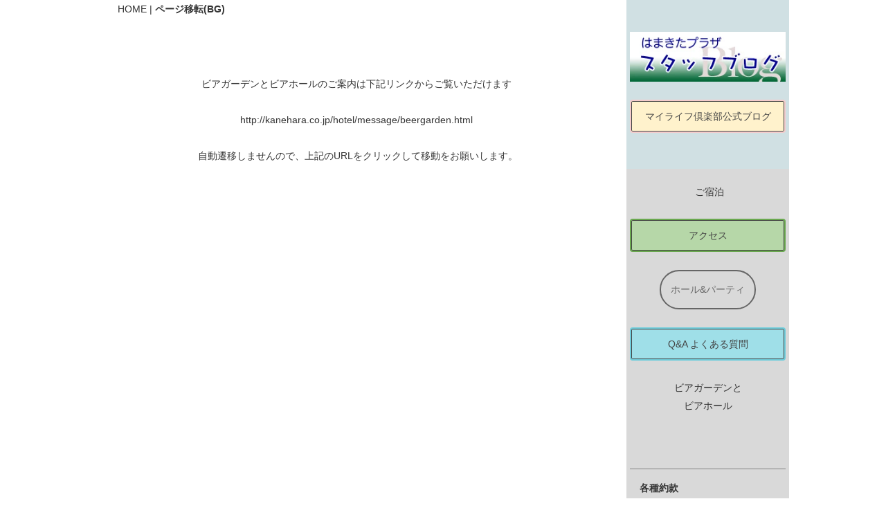

--- FILE ---
content_type: text/html
request_url: https://kanehara.co.jp/hotel/beer-natsu.html
body_size: 11094
content:
<!DOCTYPE html>
<html lang="ja-JP">
 <head> 
  <meta charset="UTF-8"> 
  <meta http-equiv="content-type" content="text/html; charset=UTF-8"> 
  <meta name="robots" content="index"> 
  <meta name="viewport" content="width=device-width, initial-scale=1"> 
  <meta name="description" content="はまきたプラザホテルは、浜松市浜名区(浜北地区・旧浜北区の中心部)に位置するビジネスホテルです。大型車も停められる無料駐車場があります。遠州鉄道　美薗中央公園駅徒歩2分です。wifi、温水洗浄便座ついています。新東名高速の浜松浜北インターから5km"> 
  <meta property="og:title" content="2017ビアガーデンとビアホールご案内　はまきたプラザホテル(浜松市浜北区)は遠鉄《えんてつ》美薗中央公園駅前です。"> 
  <meta property="og:type" content="website"> 
  <meta property="og:image" content="http://kanehara.co.jp//bdflashinfo/thumbnail.png"> 
  <meta property="og:url" content="http://kanehara.co.jp/beer-natsu.html"> 
  <meta property="og:site_name" content="はまきたプラザホテル　浜松市浜北地区のビジネスホテルと各種ご宴会"> 
  <meta property="og:description" content="はまきたプラザホテルは、浜松市浜名区(浜北地区・旧浜北区の中心部)に位置するビジネスホテルです。大型車も停められる無料駐車場があります。遠州鉄道　美薗中央公園駅徒歩2分です。wifi、温水洗浄便座ついています。新東名高速の浜松浜北インターから5km"> 
  <link rel="canonical" href="http://kanehara.co.jp/beer-natsu.html"> 
  <link rel="apple-touch-icon-precomposed" href="_src/5259/letter-blk-16.png"> 
  <title>2017ビアガーデンとビアホールご案内　はまきたプラザホテル(浜松市浜北区)は遠鉄《えんてつ》美薗中央公園駅前です。</title> 
  <link rel="shortcut icon" href="_src/3593/favicon.ico"> 
  <link rel="stylesheet" type="text/css" href="_module/styles/bind.css?v=17.0.6" id="bind-css"> 
  <link rel="stylesheet" type="text/css" href="_dress/white/base.css?1767054620108"> 
  <link rel="stylesheet" type="text/css" href="beer-natsu.css?1767054620112c0100" id="page-css">    
  <link rel="stylesheet" type="text/css" href="_csslinkbtn/btn-import.css?1766565208172" id="linkbtn-css"> 
  <!-- Global site tag (gtag.js) - Google Analytics --> 
  <script async src="https://www.googletagmanager.com/gtag/js?id=UA-211876742-1"></script> 
  <script>
  window.dataLayer = window.dataLayer || [];
  function gtag(){dataLayer.push(arguments);}
  gtag('js', new Date());

  gtag('config', 'UA-211876742-1');
</script> 
 </head> 
 <body id="l-2" class="l-2 -dress_white bd-webp" data-type="responsive" data-ga-traking="true" data-page-animation="none"> 
  <div id="page" class="bg-window "> 
   <div class="bg-document"> 
    <noscript> 
     <div id="js-off"> 
      <img src="_module/images/noscript.gif" alt="Enable JavaScript in your browser. このウェブサイトはJavaScriptをオンにしてご覧下さい。"> 
     </div> 
    </noscript> 
    <div id="a-header" data-float="false" class="a-header   cssskin-_area_header"> 
     <header> 
      <div class="site_frame"> 
       <section> 
        <div id="bk4971" class="b-plain cssskin-_block_header" data-bk-id="bk4971"> 
         <div class=" column -column1"> 
         </div> 
        </div> 
       </section> 
      </div> 
     </header> 
    </div> 
    <div id="a-billboard" class="a-billboard    cssskin-_area_billboard"> 
     <div class="site_frame"> 
      <section> 
       <div id="bk4162" class="b-plain cssskin-_block_billboard" data-bk-id="bk4162"> 
        <div class=" column -column1"> 
        </div> 
       </div> 
      </section> 
     </div> 
    </div> 
    <main> 
     <div id="a-site_contents" class="a-site_contents  noskin"> 
      <article> 
       <div class="site_frame"> 
        <div class="g-column"> 
         <div id="a-main" class="a-main column -col9 "> 
          <section> 
           <div id="bk4163" class="b-plain c-space_normal c-sp-space_normal c-sp-padding_normal is-sp-hide cssskin-_block_main" data-bk-id="bk4163" data-shared="true" data-sharedname="_パンくず"> 
            <div class=" column -column1" id="01"> 
             <p class=" c-body"></p> 
             <div class="c-breadcrumb"> 
              <a href="Hotel.html" data-pid="432">HOME</a> | 
              <em>ページ移転(BG)</em> 
             </div> 
             <p></p> 
            </div> 
           </div> 
           <div id="bk4164" class="b-plain c-space_normal c-sp-space_normal c-padding_normal c-sp-padding_normal cssskin-_block_main" data-bk-id="bk4164"> 
            <div class=" column -column1"> 
             <p class=" c-body">&nbsp;<br>&nbsp;</p> 
             <div class=" c-body c-center">
               ビアガーデンとビアホールのご案内は下記リンクからご覧いただけます 
             </div> 
             <div class=" c-body c-center">
               &nbsp; 
             </div> 
             <div class=" c-body c-center">
               http://kanehara.co.jp/hotel/message/beergarden.html 
             </div> 
             <div class=" c-body c-center">
               &nbsp; 
             </div> 
             <div class=" c-body c-center">
               &nbsp;自動遷移しませんので、上記のURLをクリックして移動をお願いします。 
             </div> 
             <p class=" c-body">&nbsp;</p> 
            </div> 
           </div> 
          </section> 
         </div> 
         <div id="a-side-a" data-float="false" class="a-side-a column -col3 " data-fixed-size="null"> 
          <section> 
           <div id="bk4167" class="b-plain c-space_normal c-sp-space_normal c-sp-padding_normal cssskin-_block_side_a" data-bk-id="bk4167" data-shared="true" data-sharedname="_サイトバナーs2"> 
            <div class=" column -column1"> 
             <div class="c-none c-center">
               &nbsp; 
             </div> 
             <div class="c-none c-center"> 
              <div class="c-img   "> 
               <a href="https://hamakitaplaza.hamazo.tv/" target="_blank" rel="noopener noreferrer"> 
                <picture> 
                 <source type="image/webp" srcset="_src/5388/blog-banner.webp?v=1766565208172"> 
                 <img src="_src/5388/blog-banner.jpg?v=1766565208172" width="250" height="80" alt="" id="imgsrc5388_1" loading="lazy"> 
                </picture></a> 
              </div> 
             </div> 
             <div class="c-none c-center">
               &nbsp; 
             </div> 
             <div class="c-none c-center"> 
              <a href="https://mylifeclub.hamazo.tv/" target="_blank" rel="noopener noreferrer" class="yellow-light">マイライフ倶楽部公式ブログ</a> 
             </div> 
             <div class="c-none c-center">
               &nbsp; 
             </div> 
             <div class="c-none c-center">
               &nbsp; 
             </div> 
            </div> 
           </div> 
           <div id="bk4169" class="b-plain c-space_normal c-sp-space_normal c-sp-padding_normal cssskin-_block_side_a" data-bk-id="bk4169" data-shared="true" data-sharedname="_サブメニューs"> 
            <div class=" column -column1"> 
             <div class=" c-body c-center"> 
              <span></span> 
              <span>&nbsp;</span>ご宿泊 
             </div> 
             <div class=" c-body c-center">
               &nbsp; 
             </div> 
             <div class=" c-body c-center"> 
              <span><a href="access/access.html" data-pid="228" class="green-light">アクセス</a></span> 
             </div> 
             <div class=" c-body c-center">
               &nbsp; 
             </div> 
             <div class=" c-body c-center"> 
              <span><a href="food/banquet.html" data-pid="218" class="red-light">ホール&amp;パーティ</a></span> 
             </div> 
             <div class=" c-body c-center">
               &nbsp; 
             </div> 
             <div class=" c-body c-center"> 
              <a href="access/qanda.html" data-pid="236" class="blue-light">Q&amp;A よくある質問</a> 
             </div> 
             <div class=" c-body c-center">
               &nbsp; 
             </div> 
             <div class=" c-body c-center">
               ビアガーデンと 
              <br>ビアホール 
             </div> 
             <div class=" c-body c-center">
               &nbsp; 
             </div> 
             <div class="c-none c-center">
               &nbsp; 
             </div> 
             <div class="c-none c-center">
               &nbsp; 
             </div> 
             <table class="c-list_news"> 
              <tbody> 
               <tr> 
                <th><a href="access/yakkan.html" data-pid="230">各種約款</a></th> 
               </tr> 
               <tr> 
                <th><a href="https://kanehara.co.jp">株式会社かねはら</a></th> 
               </tr> 
               <tr> 
                <th>ホテルトップへ</th> 
               </tr> 
               <tr> 
                <th><a href="access/letter.html" data-pid="235">メールフォーム(ホテル)</a></th> 
               </tr> 
              </tbody> 
             </table> 
            </div> 
           </div> 
          </section> 
         </div> 
        </div> 
       </div> 
      </article> 
     </div> 
    </main> 
    <div id="a-footer" data-float="false" class="a-footer   cssskin-_area_footer"> 
     <footer> 
      <div class="site_frame"> 
       <div id="bk4171" class="b-plain c-space_normal c-sp-space_normal c-padding_normal c-sp-padding_normal cssskin-_block_footer" data-bk-id="bk4171" data-shared="true" data-sharedname="_フッタ"> 
        <div class=" column -column1"> 
         <!--   --> 
         <div class=" c-body c-center"> 
          <span class=" d-ming"><span class=" d-italic">Copyright (C) 2000-2026　KANEHARA CO.LTD all rights Reserved</span></span> 
         </div> 
         <div class=" c-body c-center">
           &nbsp; 
         </div> 
         <div class=" c-body c-center">
           &nbsp; 
         </div> 
        </div> 
       </div> 
      </div> 
     </footer> 
    </div> 
    <div id="w-top-left" class="w-base w-top w-left"> 
    </div> 
    <div id="w-top-right" class="w-base w-top w-right"> 
    </div> 
    <div id="w-middle-left" class="w-base w-middle w-left"> 
    </div> 
    <div id="w-middle-right" class="w-base w-middle w-right"> 
    </div> 
    <div id="w-bottom-left" class="w-base w-bottom w-left"> 
    </div> 
    <div id="w-bottom-right" class="w-base w-bottom w-right"> 
    </div> 
   </div> 
  </div> 
  <script src="_module/lib/lib.js?v=17.0.6" defer></script> 
  <script src="_module/scripts/bind.js?v=17.0.6" id="script-js" defer></script> 
  <!--[if lt IE 9]><script src="_module/lib/html5shiv.min.js?v=17.0.6"></script><![endif]-->  
 </body>
</html>

--- FILE ---
content_type: text/css
request_url: https://kanehara.co.jp/hotel/beer-natsu.css?1767054620112c0100
body_size: 4380
content:
#a-header,#a-ghost_header,#a-billboard,#a-site_contents,#a-footer{max-width:1000px}.bd-no-webp #a-main{padding:0}.bd-webp #a-main{padding:0}.bd-no-webp #a-side-a{padding:0 0 0 15px}.bd-webp #a-side-a{padding:0 0 0 15px}@media only screen and (max-width:641px){.bd-no-webp #page{background-image:none}.bd-webp #page{background-image:none}.bd-no-webp #a-header{padding:0}.bd-webp #a-header{padding:0}.bd-no-webp #a-ghost_header{padding:0}.bd-webp #a-ghost_header{padding:0}.bd-no-webp #a-billboard{padding:0}.bd-webp #a-billboard{padding:0}.bd-no-webp #a-main{padding:0}.bd-webp #a-main{padding:0}.bd-no-webp #a-side-a{padding:0}.bd-webp #a-side-a{padding:0}.bd-no-webp #a-side-b{padding:0}.bd-webp #a-side-b{padding:0}.bd-no-webp #a-footer{padding:0}.bd-webp #a-footer{padding:0}}#bk4163>div{padding-left:30px;padding-top:0;padding-right:0;padding-bottom:0}.bd-no-webp #bk4167{background-color:#d0e0e3}.bd-webp #bk4167{background-color:#d0e0e3}#bk4167>div{padding-left:5px;padding-top:20px;padding-right:5px;padding-bottom:0}.bd-no-webp #bk4171{background-color:transparent}.bd-webp #bk4171{background-color:transparent}.bd-no-webp #bk4169{background-color:#d9d9d9}.bd-webp #bk4169{background-color:#d9d9d9}#bk4169>div{padding-left:5px;padding-top:20px;padding-right:5px;padding-bottom:0}@media only screen and (max-width:641px){#bk4971.b-plain>.column,#bk4971.b-plain>.g-column,#bk4971.b-both_diff>.column,#bk4971.b-both_diff>.g-column,#bk4971.b-headlines>.column,#bk4971.b-headlines>.g-column,#bk4971.b-album>.column,#bk4971.b-album>.g-column,#bk4971.b-tab>.column,#bk4971.b-tab>.g-column,#bk4971.b-accordion>.column,#bk4971.b-accordion>.g-column{margin:0 auto;max-width:100%}#bk4162.b-plain>.column,#bk4162.b-plain>.g-column,#bk4162.b-both_diff>.column,#bk4162.b-both_diff>.g-column,#bk4162.b-headlines>.column,#bk4162.b-headlines>.g-column,#bk4162.b-album>.column,#bk4162.b-album>.g-column,#bk4162.b-tab>.column,#bk4162.b-tab>.g-column,#bk4162.b-accordion>.column,#bk4162.b-accordion>.g-column{margin:0 auto;max-width:100%}#bk4163.b-plain>.column,#bk4163.b-plain>.g-column,#bk4163.b-both_diff>.column,#bk4163.b-both_diff>.g-column,#bk4163.b-headlines>.column,#bk4163.b-headlines>.g-column,#bk4163.b-album>.column,#bk4163.b-album>.g-column,#bk4163.b-tab>.column,#bk4163.b-tab>.g-column,#bk4163.b-accordion>.column,#bk4163.b-accordion>.g-column{margin:0 auto;max-width:100%}#bk4163>div{padding-left:15px;padding-top:15px;padding-right:15px;padding-bottom:15px}#bk4167.b-plain>.column,#bk4167.b-plain>.g-column,#bk4167.b-both_diff>.column,#bk4167.b-both_diff>.g-column,#bk4167.b-headlines>.column,#bk4167.b-headlines>.g-column,#bk4167.b-album>.column,#bk4167.b-album>.g-column,#bk4167.b-tab>.column,#bk4167.b-tab>.g-column,#bk4167.b-accordion>.column,#bk4167.b-accordion>.g-column{margin:0 auto;max-width:100%}#bk4167>div{padding-left:15px;padding-top:15px;padding-right:15px;padding-bottom:15px}#bk4170.b-plain>.column,#bk4170.b-plain>.g-column,#bk4170.b-both_diff>.column,#bk4170.b-both_diff>.g-column,#bk4170.b-headlines>.column,#bk4170.b-headlines>.g-column,#bk4170.b-album>.column,#bk4170.b-album>.g-column,#bk4170.b-tab>.column,#bk4170.b-tab>.g-column,#bk4170.b-accordion>.column,#bk4170.b-accordion>.g-column{margin:0 auto;max-width:100%}#bk4171.b-plain>.column,#bk4171.b-plain>.g-column,#bk4171.b-both_diff>.column,#bk4171.b-both_diff>.g-column,#bk4171.b-headlines>.column,#bk4171.b-headlines>.g-column,#bk4171.b-album>.column,#bk4171.b-album>.g-column,#bk4171.b-tab>.column,#bk4171.b-tab>.g-column,#bk4171.b-accordion>.column,#bk4171.b-accordion>.g-column{margin:0 auto;max-width:100%}#bk4164.b-plain>.column,#bk4164.b-plain>.g-column,#bk4164.b-both_diff>.column,#bk4164.b-both_diff>.g-column,#bk4164.b-headlines>.column,#bk4164.b-headlines>.g-column,#bk4164.b-album>.column,#bk4164.b-album>.g-column,#bk4164.b-tab>.column,#bk4164.b-tab>.g-column,#bk4164.b-accordion>.column,#bk4164.b-accordion>.g-column{margin:0 auto;max-width:100%}#bk4169.b-plain>.column,#bk4169.b-plain>.g-column,#bk4169.b-both_diff>.column,#bk4169.b-both_diff>.g-column,#bk4169.b-headlines>.column,#bk4169.b-headlines>.g-column,#bk4169.b-album>.column,#bk4169.b-album>.g-column,#bk4169.b-tab>.column,#bk4169.b-tab>.g-column,#bk4169.b-accordion>.column,#bk4169.b-accordion>.g-column{margin:0 auto;max-width:100%}#bk4169>div{padding-left:15px;padding-top:15px;padding-right:15px;padding-bottom:15px}}


--- FILE ---
content_type: text/css
request_url: https://kanehara.co.jp/hotel/_csslinkbtn/btn-import.css?1766565208172
body_size: 1827
content:
@import url("btn-default.css?v=1768292796721");
@import url("btn-primary.css?v=1768292796721");
@import url("btn-attention.css?v=1768292796721");
@import url("red1.css?v=1768292796721");
@import url("blue.css?v=1768292796721");
@import url("green.css?v=1768292796721");
@import url("mizuiro.css?v=1768292796721");
@import url("yellow.css?v=1768292796721");
@import url("brown.css?v=1768292796721");
@import url("skyblue.css?v=1768292796721");
@import url("usu-green.css?v=1768292796721");
@import url("red-waku.css?v=1768292796721");
@import url("orange1.css?v=1768292796721");
@import url("blue-light.css?v=1768292796721");
@import url("green-light.css?v=1768292796721");
@import url("yellow-light.css?v=1768292796721");
@import url("red-light.css?v=1768292796721");
@import url("gray-light.css?v=1768292796721");
@import url("white-nallow.css?v=1768292796721");
@import url("gray-mini.css?v=1768292796721");
@import url("kon-light.css?v=1768292796721");
@import url("blue-ligh2-koi.css?v=1768292796721");
@import url("clear-yellow.css?v=1768292796721");
@import url("white-light.css?v=1768292796721");
@import url("orgnge-light.css?v=1768292796721");
@import url("hosoi-kon.css?v=1768292796721");
@import url("hosoi-red.css?v=1768292796721");
@import url("circle-blue.css?v=1768292796721");
@import url("gr-gr.css?v=1768292796721");
@import url("gr-gr-red.css?v=1768292796721");
@import url("yellow-light-320.css?v=1768292796721");
@import url("green123.css?v=1768292796721");
@import url("block-blue.css?v=1768292796721");
@import url("block-blue2.css?v=1768292796721");
@import url("block-green2.css?v=1768292796721");
@import url("block-yellow2.css?v=1768292796721");
@import url("block-gr2.css?v=1768292796721");
@import url("white-nallow-long.css?v=1768292796721");
@import url("white-nallow-wide.css?v=1768292796721");


--- FILE ---
content_type: text/css
request_url: https://kanehara.co.jp/hotel/_csslinkbtn/btn-default.css?v=1768292796721
body_size: 936
content:
a.btn-default{display:inline-block !important;background:#d9d9d9 !important;color:#434343 !important;border:2px solid #ccc !important;border-radius:4px !important;box-shadow:0 0 0 1px #434343 inset !important;width:300px !important;max-width:100% !important;font-size:80% !important;line-height:1.1 !important;text-align:center !important;text-decoration:none !important;cursor:pointer !important;padding:1em !important;transition:all .6s !important}a.btn-default:visited{background:#d9d9d9 !important;color:#434343 !important;border:2px solid #ccc !important;text-decoration:none !important}a.btn-default:active{background:#d9d9d9 !important;color:#434343 !important;border:2px solid #ccc !important;text-decoration:none !important}a.btn-default:hover{background:#d9d9d9 !important;box-shadow:0 0 0 300px #fff inset !important;border-color:#ccc !important;color:#434343 !important;text-decoration:none !important;opacity:1 !important}


--- FILE ---
content_type: text/css
request_url: https://kanehara.co.jp/hotel/_csslinkbtn/btn-attention.css?v=1768292796721
body_size: 767
content:
a.btn-attention{display:inline-block;background:linear-gradient(to bottom,#e8bf41 0%,#c59b18 100%);color:#fff;border:1px solid #bd9314;border-radius:4px;width:240px;max-width:100%;font-size:100%;line-height:1.9;text-align:center;text-decoration:none;cursor:pointer;padding:1em;transition:all .4s}a.btn-attention:visited{background:linear-gradient(to bottom,#e8bf41 0%,#c59b18 100%);color:#fff;border:1px solid #bd9314;text-decoration:none}a.btn-attention:active{background:linear-gradient(to bottom,#937310 0%,#d9a917 100%);color:#fff;border:1px solid #e5b626;text-decoration:none}a.btn-attention:hover{background:linear-gradient(to bottom,#937310 0%,#d9a917 100%);color:#fff;border:1px solid #e5b626;box-shadow:0 0 2px rgba(0,0,0,.7);text-decoration:none;opacity:1}


--- FILE ---
content_type: text/css
request_url: https://kanehara.co.jp/hotel/_csslinkbtn/red1.css?v=1768292796721
body_size: 912
content:
a.red1{display:inline-block !important;background:#980000 !important;color:#fff !important;border:2px solid #980000 !important;border-radius:4px !important;box-shadow:0 0 0 1px #fff inset !important;width:240px !important;max-width:100% !important;font-size:100% !important;line-height:1.9 !important;text-align:center !important;text-decoration:none !important;cursor:pointer !important;padding:1em !important;transition:all .6s !important}a.red1:visited{background:#980000 !important;color:#fff !important;border:2px solid #980000 !important;text-decoration:none !important}a.red1:active{background:#980000 !important;color:#980000 !important;border:2px solid #cc4125 !important;text-decoration:none !important}a.red1:hover{background:#980000 !important;box-shadow:0 0 0 300px #fff inset !important;border-color:#cc4125 !important;color:#980000 !important;text-decoration:none !important;opacity:1 !important}


--- FILE ---
content_type: text/css
request_url: https://kanehara.co.jp/hotel/_csslinkbtn/blue.css?v=1768292796721
body_size: 906
content:
a.blue{display:inline-block !important;background:#cfe2f3 !important;color:#000 !important;border:2px solid #000 !important;border-radius:4px !important;box-shadow:0 0 0 1px #000 inset !important;width:240px !important;max-width:100% !important;font-size:100% !important;line-height:1.9 !important;text-align:center !important;text-decoration:none !important;cursor:pointer !important;padding:1em !important;transition:all .6s !important}a.blue:visited{background:#cfe2f3 !important;color:#000 !important;border:2px solid #000 !important;text-decoration:none !important}a.blue:active{background:#cfe2f3 !important;color:#073763 !important;border:2px solid #45818e !important;text-decoration:none !important}a.blue:hover{background:#cfe2f3 !important;box-shadow:0 0 0 300px #fff inset !important;border-color:#45818e !important;color:#073763 !important;text-decoration:none !important;opacity:1 !important}


--- FILE ---
content_type: text/css
request_url: https://kanehara.co.jp/hotel/_csslinkbtn/green.css?v=1768292796721
body_size: 931
content:
a.green{display:inline-block !important;background:#274e13 !important;color:#fff !important;border:2px solid transparent !important;border-radius:4px !important;box-shadow:0 0 0 1px #fff inset !important;width:240px !important;max-width:100% !important;font-size:100% !important;line-height:1.9 !important;text-align:center !important;text-decoration:none !important;cursor:pointer !important;padding:1em !important;transition:all .6s !important}a.green:visited{background:#274e13 !important;color:#fff !important;border:2px solid transparent !important;text-decoration:none !important}a.green:active{background:#274e13 !important;color:#434343 !important;border:2px solid #274e13 !important;text-decoration:none !important}a.green:hover{background:#274e13 !important;box-shadow:0 0 0 300px transparent inset !important;border-color:#274e13 !important;color:#434343 !important;text-decoration:none !important;opacity:1 !important}


--- FILE ---
content_type: text/css
request_url: https://kanehara.co.jp/hotel/_csslinkbtn/mizuiro.css?v=1768292796721
body_size: 918
content:
a.mizuiro{display:inline-block !important;background:#073763 !important;color:#fff !important;border:2px solid #000 !important;border-radius:4px !important;box-shadow:0 0 0 1px #fff inset !important;width:240px !important;max-width:100% !important;font-size:100% !important;line-height:1.9 !important;text-align:center !important;text-decoration:none !important;cursor:pointer !important;padding:1em !important;transition:all .6s !important}a.mizuiro:visited{background:#073763 !important;color:#fff !important;border:2px solid #000 !important;text-decoration:none !important}a.mizuiro:active{background:#073763 !important;color:#073763 !important;border:2px solid #45818e !important;text-decoration:none !important}a.mizuiro:hover{background:#073763 !important;box-shadow:0 0 0 300px #fff inset !important;border-color:#45818e !important;color:#073763 !important;text-decoration:none !important;opacity:1 !important}


--- FILE ---
content_type: text/css
request_url: https://kanehara.co.jp/hotel/_csslinkbtn/yellow.css?v=1768292796721
body_size: 598
content:
a.yellow{display:inline-block;background:#f6b26b;color:#20124d;border:2px solid #20124d;border-radius:4px;box-shadow:0 0 0 1px #20124d inset;width:240px;max-width:100%;font-size:100%;line-height:1.9;text-align:center;text-decoration:none;cursor:pointer;padding:1em;transition:all .6s}a.yellow:visited{background:#f6b26b;color:#20124d;border:2px solid #20124d;text-decoration:none}a.yellow:active{background:#f6b26b;color:#f00;border:2px solid #ff0;text-decoration:none}a.yellow:hover{background:#f6b26b;box-shadow:0 0 0 300px #fff inset;border-color:#ff0;color:#f00;text-decoration:none;opacity:1}


--- FILE ---
content_type: text/css
request_url: https://kanehara.co.jp/hotel/_csslinkbtn/brown.css?v=1768292796721
body_size: 925
content:
a.brown{display:inline-block !important;background:#e69138 !important;color:#5b0f00 !important;border:2px solid #5b0f00 !important;border-radius:4px !important;box-shadow:0 0 0 1px #5b0f00 inset !important;width:240px !important;max-width:100% !important;font-size:100% !important;line-height:1.9 !important;text-align:center !important;text-decoration:none !important;cursor:pointer !important;padding:1em !important;transition:all .6s !important}a.brown:visited{background:#e69138 !important;color:#5b0f00 !important;border:2px solid #5b0f00 !important;text-decoration:none !important}a.brown:active{background:#e69138 !important;color:#980000 !important;border:2px solid #cc4125 !important;text-decoration:none !important}a.brown:hover{background:#e69138 !important;box-shadow:0 0 0 300px #fff inset !important;border-color:#cc4125 !important;color:#980000 !important;text-decoration:none !important;opacity:1 !important}


--- FILE ---
content_type: text/css
request_url: https://kanehara.co.jp/hotel/_csslinkbtn/skyblue.css?v=1768292796721
body_size: 918
content:
a.skyblue{display:inline-block !important;background:#cfe2f3 !important;color:#000 !important;border:2px solid #000 !important;border-radius:4px !important;box-shadow:0 0 0 1px #000 inset !important;width:240px !important;max-width:100% !important;font-size:100% !important;line-height:1.9 !important;text-align:center !important;text-decoration:none !important;cursor:pointer !important;padding:1em !important;transition:all .6s !important}a.skyblue:visited{background:#cfe2f3 !important;color:#000 !important;border:2px solid #000 !important;text-decoration:none !important}a.skyblue:active{background:#cfe2f3 !important;color:#073763 !important;border:2px solid #45818e !important;text-decoration:none !important}a.skyblue:hover{background:#cfe2f3 !important;box-shadow:0 0 0 300px #fff inset !important;border-color:#45818e !important;color:#073763 !important;text-decoration:none !important;opacity:1 !important}


--- FILE ---
content_type: text/css
request_url: https://kanehara.co.jp/hotel/_csslinkbtn/usu-green.css?v=1768292796721
body_size: 1000
content:
a.usu-green{display:inline-block !important;background:transparent !important;color:transparent !important;border:2px solid transparent !important;border-radius:4px !important;box-shadow:0 0 0 1px transparent inset !important;width:240px !important;max-width:100% !important;font-size:100% !important;line-height:1.9 !important;text-align:center !important;text-decoration:none !important;cursor:pointer !important;padding:1em !important;transition:all .6s !important}a.usu-green:visited{background:transparent !important;color:transparent !important;border:2px solid transparent !important;text-decoration:none !important}a.usu-green:active{background:transparent !important;color:transparent !important;border:2px solid transparent !important;text-decoration:none !important}a.usu-green:hover{background:transparent !important;box-shadow:0 0 0 300px transparent inset !important;border-color:transparent !important;color:transparent !important;text-decoration:none !important;opacity:1 !important}


--- FILE ---
content_type: text/css
request_url: https://kanehara.co.jp/hotel/_csslinkbtn/red-waku.css?v=1768292796721
body_size: 996
content:
a.red-waku{display:inline-block !important;background:transparent !important;color:transparent !important;border:2px solid transparent !important;border-radius:4px !important;box-shadow:0 0 0 1px transparent inset !important;width:240px !important;max-width:100% !important;font-size:100% !important;line-height:1.9 !important;text-align:center !important;text-decoration:none !important;cursor:pointer !important;padding:1em !important;transition:all .6s !important}a.red-waku:visited{background:transparent !important;color:transparent !important;border:2px solid transparent !important;text-decoration:none !important}a.red-waku:active{background:transparent !important;color:transparent !important;border:2px solid transparent !important;text-decoration:none !important}a.red-waku:hover{background:transparent !important;box-shadow:0 0 0 300px transparent inset !important;border-color:transparent !important;color:transparent !important;text-decoration:none !important;opacity:1 !important}


--- FILE ---
content_type: text/css
request_url: https://kanehara.co.jp/hotel/_csslinkbtn/orange1.css?v=1768292796721
body_size: 924
content:
a.orange1{display:inline-block !important;background:#a61c00 !important;color:#fff !important;border:2px solid #5b0f00 !important;border-radius:4px !important;box-shadow:0 0 0 1px #fff inset !important;width:240px !important;max-width:100% !important;font-size:100% !important;line-height:1.9 !important;text-align:center !important;text-decoration:none !important;cursor:pointer !important;padding:1em !important;transition:all .6s !important}a.orange1:visited{background:#a61c00 !important;color:#fff !important;border:2px solid #5b0f00 !important;text-decoration:none !important}a.orange1:active{background:#a61c00 !important;color:#980000 !important;border:2px solid #cc4125 !important;text-decoration:none !important}a.orange1:hover{background:#a61c00 !important;box-shadow:0 0 0 300px #fff inset !important;border-color:#cc4125 !important;color:#980000 !important;text-decoration:none !important;opacity:1 !important}


--- FILE ---
content_type: text/css
request_url: https://kanehara.co.jp/hotel/_csslinkbtn/blue-light.css?v=1768292796721
body_size: 945
content:
a.blue-light{display:inline-block !important;background:#9fdfe8 !important;color:#434343 !important;border:2px solid #6fcedc !important;border-radius:4px !important;box-shadow:0 0 0 1px #434343 inset !important;width:240px !important;max-width:100% !important;font-size:100% !important;line-height:1.2 !important;text-align:center !important;text-decoration:none !important;cursor:pointer !important;padding:1em !important;transition:all .6s !important}a.blue-light:visited{background:#9fdfe8 !important;color:#434343 !important;border:2px solid #6fcedc !important;text-decoration:none !important}a.blue-light:active{background:#9fdfe8 !important;color:#434343 !important;border:2px solid #6fcedc !important;text-decoration:none !important}a.blue-light:hover{background:#9fdfe8 !important;box-shadow:0 0 0 300px #fff inset !important;border-color:#6fcedc !important;color:#434343 !important;text-decoration:none !important;opacity:1 !important}


--- FILE ---
content_type: text/css
request_url: https://kanehara.co.jp/hotel/_csslinkbtn/green-light.css?v=1768292796721
body_size: 949
content:
a.green-light{display:inline-block !important;background:#b6d7a8 !important;color:#434343 !important;border:2px solid #6aa84f !important;border-radius:4px !important;box-shadow:0 0 0 1px #434343 inset !important;width:240px !important;max-width:100% !important;font-size:100% !important;line-height:1.2 !important;text-align:center !important;text-decoration:none !important;cursor:pointer !important;padding:1em !important;transition:all .6s !important}a.green-light:visited{background:#b6d7a8 !important;color:#434343 !important;border:2px solid #6aa84f !important;text-decoration:none !important}a.green-light:active{background:#b6d7a8 !important;color:#434343 !important;border:2px solid #6aa84f !important;text-decoration:none !important}a.green-light:hover{background:#b6d7a8 !important;box-shadow:0 0 0 300px #fff inset !important;border-color:#6aa84f !important;color:#434343 !important;text-decoration:none !important;opacity:1 !important}


--- FILE ---
content_type: text/css
request_url: https://kanehara.co.jp/hotel/_csslinkbtn/yellow-light.css?v=1768292796721
body_size: 950
content:
a.yellow-light{display:inline-block !important;background:#fff2cc !important;color:#434343 !important;border:2px solid #f4cccc !important;border-radius:4px !important;box-shadow:0 0 0 1px #434343 inset !important;width:240px !important;max-width:100% !important;font-size:100% !important;line-height:1.2 !important;text-align:center !important;text-decoration:none !important;cursor:pointer !important;padding:1em !important;transition:all .6s !important}a.yellow-light:visited{background:#fff2cc !important;color:#434343 !important;border:2px solid #f4cccc !important;text-decoration:none !important}a.yellow-light:active{background:#fff2cc !important;color:#666 !important;border:2px solid #e6b8af !important;text-decoration:none !important}a.yellow-light:hover{background:#fff2cc !important;box-shadow:0 0 0 300px #fce5cd inset !important;border-color:#e6b8af !important;color:#666 !important;text-decoration:none !important;opacity:1 !important}


--- FILE ---
content_type: text/css
request_url: https://kanehara.co.jp/hotel/_csslinkbtn/red-light.css?v=1768292796721
body_size: 832
content:
a.red-light{display:inline-block !important;background:transparent !important;color:#666 !important;border:2px solid #666 !important;border-radius:2em !important;min-width:4.1em !important;max-width:100% !important;font-size:100% !important;line-height:1.8 !important;text-align:center !important;text-decoration:none !important;cursor:pointer !important;padding:1em !important;transition:all .2s !important}a.red-light:visited{background:transparent !important;color:#666 !important;border:2px solid #666 !important;text-decoration:none !important}a.red-light:active{background:#666 !important;color:#fff !important;border:2px solid #666 !important;text-decoration:none !important}a.red-light:hover{background:#666 !important;border-color:#666 !important;color:#fff !important;text-decoration:none !important;opacity:1 !important}


--- FILE ---
content_type: text/css
request_url: https://kanehara.co.jp/hotel/_csslinkbtn/gray-light.css?v=1768292796721
body_size: 933
content:
a.gray-light{display:inline-block !important;background:#d9d9d9 !important;color:#434343 !important;border:2px solid #ccc !important;border-radius:4px !important;box-shadow:0 0 0 1px #434343 inset !important;width:240px !important;max-width:100% !important;font-size:100% !important;line-height:1.2 !important;text-align:center !important;text-decoration:none !important;cursor:pointer !important;padding:1em !important;transition:all .6s !important}a.gray-light:visited{background:#d9d9d9 !important;color:#434343 !important;border:2px solid #ccc !important;text-decoration:none !important}a.gray-light:active{background:#d9d9d9 !important;color:#434343 !important;border:2px solid #ccc !important;text-decoration:none !important}a.gray-light:hover{background:#d9d9d9 !important;box-shadow:0 0 0 300px #fff inset !important;border-color:#ccc !important;color:#434343 !important;text-decoration:none !important;opacity:1 !important}


--- FILE ---
content_type: text/css
request_url: https://kanehara.co.jp/hotel/_csslinkbtn/white-nallow.css?v=1768292796721
body_size: 923
content:
a.white-nallow{display:inline-block !important;background:#fff !important;color:#434343 !important;border:2px solid #ccc !important;border-radius:4px !important;box-shadow:0 0 0 1px #434343 inset !important;width:240px !important;max-width:100% !important;font-size:100% !important;line-height:1.2 !important;text-align:center !important;text-decoration:none !important;cursor:pointer !important;padding:1em !important;transition:all .6s !important}a.white-nallow:visited{background:#fff !important;color:#434343 !important;border:2px solid #ccc !important;text-decoration:none !important}a.white-nallow:active{background:#fff !important;color:#000 !important;border:2px solid #ccc !important;text-decoration:none !important}a.white-nallow:hover{background:#fff !important;box-shadow:0 0 0 300px #ccc inset !important;border-color:#ccc !important;color:#000 !important;text-decoration:none !important;opacity:1 !important}


--- FILE ---
content_type: text/css
request_url: https://kanehara.co.jp/hotel/_csslinkbtn/gray-mini.css?v=1768292796721
body_size: 928
content:
a.gray-mini{display:inline-block !important;background:#d9d9d9 !important;color:#434343 !important;border:2px solid #ccc !important;border-radius:4px !important;box-shadow:0 0 0 1px #434343 inset !important;width:200px !important;max-width:100% !important;font-size:80% !important;line-height:1.1 !important;text-align:center !important;text-decoration:none !important;cursor:pointer !important;padding:1em !important;transition:all .6s !important}a.gray-mini:visited{background:#d9d9d9 !important;color:#434343 !important;border:2px solid #ccc !important;text-decoration:none !important}a.gray-mini:active{background:#d9d9d9 !important;color:#434343 !important;border:2px solid #ccc !important;text-decoration:none !important}a.gray-mini:hover{background:#d9d9d9 !important;box-shadow:0 0 0 300px #fff inset !important;border-color:#ccc !important;color:#434343 !important;text-decoration:none !important;opacity:1 !important}


--- FILE ---
content_type: text/css
request_url: https://kanehara.co.jp/hotel/_csslinkbtn/kon-light.css?v=1768292796721
body_size: 926
content:
a.kon-light{display:inline-block !important;background:#0a0763 !important;color:#fff !important;border:2px solid #7c98fb !important;border-radius:4px !important;box-shadow:0 0 0 1px #fff inset !important;width:240px !important;max-width:100% !important;font-size:100% !important;line-height:1.2 !important;text-align:center !important;text-decoration:none !important;cursor:pointer !important;padding:1em !important;transition:all .6s !important}a.kon-light:visited{background:#0a0763 !important;color:#fff !important;border:2px solid #7c98fb !important;text-decoration:none !important}a.kon-light:active{background:#0a0763 !important;color:#434343 !important;border:2px solid #ccc !important;text-decoration:none !important}a.kon-light:hover{background:#0a0763 !important;box-shadow:0 0 0 300px #fff inset !important;border-color:#ccc !important;color:#434343 !important;text-decoration:none !important;opacity:1 !important}


--- FILE ---
content_type: text/css
request_url: https://kanehara.co.jp/hotel/_csslinkbtn/blue-ligh2-koi.css?v=1768292796721
body_size: 952
content:
a.blue-ligh2-koi{display:inline-block !important;background:#073763 !important;color:#fff !important;border:2px solid #4a86e8 !important;border-radius:4px !important;box-shadow:0 0 0 1px #fff inset !important;width:240px !important;max-width:100% !important;font-size:100% !important;line-height:1.2 !important;text-align:center !important;text-decoration:none !important;cursor:pointer !important;padding:1em !important;transition:all .6s !important}a.blue-ligh2-koi:visited{background:#073763 !important;color:#fff !important;border:2px solid #4a86e8 !important;text-decoration:none !important}a.blue-ligh2-koi:active{background:#073763 !important;color:#434343 !important;border:2px solid #4a86e8 !important;text-decoration:none !important}a.blue-ligh2-koi:hover{background:#073763 !important;box-shadow:0 0 0 300px #fff inset !important;border-color:#4a86e8 !important;color:#434343 !important;text-decoration:none !important;opacity:1 !important}


--- FILE ---
content_type: text/css
request_url: https://kanehara.co.jp/hotel/_csslinkbtn/clear-yellow.css?v=1768292796721
body_size: 992
content:
a.clear-yellow{display:inline-block !important;background:transparent !important;color:#fff2cc !important;border:2px solid transparent !important;border-radius:4px !important;box-shadow:0 0 0 1px #fff2cc inset !important;width:240px !important;max-width:100% !important;font-size:100% !important;line-height:1.2 !important;text-align:center !important;text-decoration:none !important;cursor:pointer !important;padding:1em !important;transition:all .6s !important}a.clear-yellow:visited{background:transparent !important;color:#fff2cc !important;border:2px solid transparent !important;text-decoration:none !important}a.clear-yellow:active{background:transparent !important;color:#fff2cc !important;border:2px solid transparent !important;text-decoration:none !important}a.clear-yellow:hover{background:transparent !important;box-shadow:0 0 0 300px transparent inset !important;border-color:transparent !important;color:#fff2cc !important;text-decoration:none !important;opacity:1 !important}


--- FILE ---
content_type: text/css
request_url: https://kanehara.co.jp/hotel/_csslinkbtn/white-light.css?v=1768292796721
body_size: 910
content:
a.white-light{display:inline-block !important;background:#fff !important;color:#000 !important;border:2px solid #666 !important;border-radius:4px !important;box-shadow:0 0 0 1px #000 inset !important;width:240px !important;max-width:100% !important;font-size:100% !important;line-height:1.2 !important;text-align:center !important;text-decoration:none !important;cursor:pointer !important;padding:1em !important;transition:all .6s !important}a.white-light:visited{background:#fff !important;color:#000 !important;border:2px solid #666 !important;text-decoration:none !important}a.white-light:active{background:#fff !important;color:#000 !important;border:2px solid #666 !important;text-decoration:none !important}a.white-light:hover{background:#fff !important;box-shadow:0 0 0 300px #ccc inset !important;border-color:#666 !important;color:#000 !important;text-decoration:none !important;opacity:1 !important}


--- FILE ---
content_type: text/css
request_url: https://kanehara.co.jp/hotel/_csslinkbtn/orgnge-light.css?v=1768292796721
body_size: 941
content:
a.orgnge-light{display:inline-block !important;background:#dd7e6b !important;color:#000 !important;border:2px solid #980000 !important;border-radius:4px !important;box-shadow:0 0 0 1px #000 inset !important;width:240px !important;max-width:100% !important;font-size:100% !important;line-height:1.2 !important;text-align:center !important;text-decoration:none !important;cursor:pointer !important;padding:1em !important;transition:all .6s !important}a.orgnge-light:visited{background:#dd7e6b !important;color:#000 !important;border:2px solid #980000 !important;text-decoration:none !important}a.orgnge-light:active{background:#dd7e6b !important;color:#fff !important;border:2px solid #980000 !important;text-decoration:none !important}a.orgnge-light:hover{background:#dd7e6b !important;box-shadow:0 0 0 300px #980000 inset !important;border-color:#980000 !important;color:#fff !important;text-decoration:none !important;opacity:1 !important}


--- FILE ---
content_type: text/css
request_url: https://kanehara.co.jp/hotel/_csslinkbtn/hosoi-kon.css?v=1768292796721
body_size: 922
content:
a.hosoi-kon{display:inline-block !important;background:#fff !important;color:#1c4587 !important;border:2px solid #1c4587 !important;border-radius:4px !important;box-shadow:0 0 0 1px #1c4587 inset !important;width:300px !important;max-width:100% !important;font-size:80% !important;line-height:1.1 !important;text-align:center !important;text-decoration:none !important;cursor:pointer !important;padding:1em !important;transition:all .6s !important}a.hosoi-kon:visited{background:#fff !important;color:#1c4587 !important;border:2px solid #1c4587 !important;text-decoration:none !important}a.hosoi-kon:active{background:#fff !important;color:#434343 !important;border:2px solid #ccc !important;text-decoration:none !important}a.hosoi-kon:hover{background:#fff !important;box-shadow:0 0 0 300px #fff inset !important;border-color:#ccc !important;color:#434343 !important;text-decoration:none !important;opacity:1 !important}


--- FILE ---
content_type: text/css
request_url: https://kanehara.co.jp/hotel/_csslinkbtn/hosoi-red.css?v=1768292796721
body_size: 913
content:
a.hosoi-red{display:inline-block !important;background:#fff !important;color:#f00 !important;border:2px solid #a61c00 !important;border-radius:4px !important;box-shadow:0 0 0 1px #f00 inset !important;width:300px !important;max-width:100% !important;font-size:80% !important;line-height:1.1 !important;text-align:center !important;text-decoration:none !important;cursor:pointer !important;padding:1em !important;transition:all .6s !important}a.hosoi-red:visited{background:#fff !important;color:#f00 !important;border:2px solid #a61c00 !important;text-decoration:none !important}a.hosoi-red:active{background:#fff !important;color:#434343 !important;border:2px solid #ccc !important;text-decoration:none !important}a.hosoi-red:hover{background:#fff !important;box-shadow:0 0 0 300px #fff inset !important;border-color:#ccc !important;color:#434343 !important;text-decoration:none !important;opacity:1 !important}


--- FILE ---
content_type: text/css
request_url: https://kanehara.co.jp/hotel/_csslinkbtn/circle-blue.css?v=1768292796721
body_size: 856
content:
a.circle-blue{display:inline-block !important;background:#dee6f7 !important;color:#434343 !important;border:2px solid #1c4587 !important;border-radius:2em !important;min-width:4.1em !important;max-width:100% !important;font-size:100% !important;line-height:1.8 !important;text-align:center !important;text-decoration:none !important;cursor:pointer !important;padding:1em !important;transition:all .2s !important}a.circle-blue:visited{background:#dee6f7 !important;color:#434343 !important;border:2px solid #1c4587 !important;text-decoration:none !important}a.circle-blue:active{background:#674ea7 !important;color:#fff !important;border:2px solid #1c4587 !important;text-decoration:none !important}a.circle-blue:hover{background:#674ea7 !important;border-color:#1c4587 !important;color:#fff !important;text-decoration:none !important;opacity:1 !important}


--- FILE ---
content_type: text/css
request_url: https://kanehara.co.jp/hotel/_csslinkbtn/gr-gr.css?v=1768292796721
body_size: 1031
content:
a.gr-gr{display:inline-block !important;background:linear-gradient(to bottom,#fff 0%,#d9d9d9 100%) !important;color:#666 !important;border:1px solid #434343 !important;border-radius:4px !important;width:240px !important;max-width:100% !important;font-size:100% !important;line-height:1.2 !important;text-align:center !important;text-decoration:none !important;cursor:pointer !important;padding:1em !important;transition:all .4s !important}a.gr-gr:visited{background:linear-gradient(to bottom,#fff 0%,#d9d9d9 100%) !important;color:#666 !important;border:1px solid #434343 !important;text-decoration:none !important}a.gr-gr:active{background:linear-gradient(to bottom,#c6c6c6 0%,#ececec 100%) !important;color:#444 !important;border:1px solid #444 !important;text-decoration:none !important}a.gr-gr:hover{background:linear-gradient(to bottom,#c6c6c6 0%,#ececec 100%) !important;color:#444 !important;border:1px solid #444 !important;box-shadow:0 0 2px rgba(0,0,0,.7) !important;text-decoration:none !important;opacity:1 !important}


--- FILE ---
content_type: text/css
request_url: https://kanehara.co.jp/hotel/_csslinkbtn/gr-gr-red.css?v=1768292796721
body_size: 1041
content:
a.gr-gr-red{display:inline-block !important;background:linear-gradient(to bottom,#fff 0%,#d9d9d9 100%) !important;color:#666 !important;border:1px solid #c00 !important;border-radius:4px !important;width:240px !important;max-width:100% !important;font-size:100% !important;line-height:1.2 !important;text-align:center !important;text-decoration:none !important;cursor:pointer !important;padding:1em !important;transition:all .4s !important}a.gr-gr-red:visited{background:linear-gradient(to bottom,#fff 0%,#d9d9d9 100%) !important;color:#666 !important;border:1px solid #c00 !important;text-decoration:none !important}a.gr-gr-red:active{background:linear-gradient(to bottom,#c6c6c6 0%,#ececec 100%) !important;color:#444 !important;border:1px solid #444 !important;text-decoration:none !important}a.gr-gr-red:hover{background:linear-gradient(to bottom,#c6c6c6 0%,#ececec 100%) !important;color:#444 !important;border:1px solid #444 !important;box-shadow:0 0 2px rgba(0,0,0,.7) !important;text-decoration:none !important;opacity:1 !important}


--- FILE ---
content_type: text/css
request_url: https://kanehara.co.jp/hotel/_csslinkbtn/yellow-light-320.css?v=1768292796721
body_size: 966
content:
a.yellow-light-320{display:inline-block !important;background:#fff2cc !important;color:#434343 !important;border:2px solid #f4cccc !important;border-radius:4px !important;box-shadow:0 0 0 1px #434343 inset !important;width:360px !important;max-width:100% !important;font-size:100% !important;line-height:1.2 !important;text-align:center !important;text-decoration:none !important;cursor:pointer !important;padding:1em !important;transition:all .6s !important}a.yellow-light-320:visited{background:#fff2cc !important;color:#434343 !important;border:2px solid #f4cccc !important;text-decoration:none !important}a.yellow-light-320:active{background:#fff2cc !important;color:#666 !important;border:2px solid #e6b8af !important;text-decoration:none !important}a.yellow-light-320:hover{background:#fff2cc !important;box-shadow:0 0 0 300px #fce5cd inset !important;border-color:#e6b8af !important;color:#666 !important;text-decoration:none !important;opacity:1 !important}


--- FILE ---
content_type: text/css
request_url: https://kanehara.co.jp/hotel/_csslinkbtn/green123.css?v=1768292796721
body_size: 941
content:
a.green123{display:inline-block !important;background:#274e13 !important;color:#fff !important;border:0 solid transparent !important;border-radius:4px !important;box-shadow:0 0 0 1px #fff inset !important;width:350px !important;max-width:100% !important;font-size:100% !important;line-height:1.9 !important;text-align:center !important;text-decoration:none !important;cursor:pointer !important;padding:1em !important;transition:all .6s !important}a.green123:visited{background:#274e13 !important;color:#fff !important;border:2px solid transparent !important;text-decoration:none !important}a.green123:active{background:#274e13 !important;color:#434343 !important;border:2px solid #434343 !important;text-decoration:none !important}a.green123:hover{background:#274e13 !important;box-shadow:0 0 0 300px transparent inset !important;border-color:#434343 !important;color:#434343 !important;text-decoration:none !important;opacity:1 !important}


--- FILE ---
content_type: text/css
request_url: https://kanehara.co.jp/hotel/_csslinkbtn/block-blue.css?v=1768292796721
body_size: 928
content:
a.block-blue{display:inline-block !important;background:#cfe2f3 !important;color:#434343 !important;border:0 solid #ccc !important;border-radius:0 !important;box-shadow:0 0 0 1px #434343 inset !important;width:200px !important;max-width:80% !important;font-size:100% !important;line-height:1.1 !important;text-align:center !important;text-decoration:none !important;cursor:pointer !important;padding:1em !important;transition:all .3s !important}a.block-blue:visited{background:#cfe2f3 !important;color:#434343 !important;border:2px solid #ccc !important;text-decoration:none !important}a.block-blue:active{background:#cfe2f3 !important;color:#434343 !important;border:2px solid #ccc !important;text-decoration:none !important}a.block-blue:hover{background:#cfe2f3 !important;box-shadow:0 0 0 300px #fff inset !important;border-color:#ccc !important;color:#434343 !important;text-decoration:none !important;opacity:1 !important}


--- FILE ---
content_type: text/css
request_url: https://kanehara.co.jp/hotel/_csslinkbtn/block-blue2.css?v=1768292796721
body_size: 1126
content:
a.block-blue2{position:relative !important;display:inline-block !important;background:#cfe2f3 !important;color:#000 !important;border:none !important;border-radius:0 !important;width:100% !important;font-size:100% !important;line-height:1 !important;text-align:center !important;text-decoration:none !important;cursor:pointer !important;padding:1em 0 !important;transition:all .4s !important}a.block-blue2:visited{background:#cfe2f3 !important;color:#000 !important;border:none !important;text-decoration:none !important}a.block-blue2:active{background:#f0f0f0 !important;color:#111 !important;border:none !important;text-decoration:none !important}a.block-blue2:hover{background:#f0f0f0 !important;color:#111 !important;border:none !important;text-decoration:none !important;opacity:1 !important}a.block-blue2:before{content:"" !important;position:absolute !important;bottom:0 !important;left:50% !important;right:50% !important;display:block !important;height:4px !important;background:#111 !important;transition:all .4s !important}a.block-blue2:hover:before{left:0 !important;right:0 !important;background:#111 !important}


--- FILE ---
content_type: text/css
request_url: https://kanehara.co.jp/hotel/_csslinkbtn/block-green2.css?v=1768292796721
body_size: 1132
content:
a.block-green2{position:relative !important;display:inline-block !important;background:#b4ed9f !important;color:#000 !important;border:none !important;border-radius:0 !important;width:100% !important;font-size:100% !important;line-height:1 !important;text-align:center !important;text-decoration:none !important;cursor:pointer !important;padding:1em 0 !important;transition:all .4s !important}a.block-green2:visited{background:#b4ed9f !important;color:#000 !important;border:none !important;text-decoration:none !important}a.block-green2:active{background:#f0f0f0 !important;color:#111 !important;border:none !important;text-decoration:none !important}a.block-green2:hover{background:#f0f0f0 !important;color:#111 !important;border:none !important;text-decoration:none !important;opacity:1 !important}a.block-green2:before{content:"" !important;position:absolute !important;bottom:0 !important;left:50% !important;right:50% !important;display:block !important;height:4px !important;background:#111 !important;transition:all .4s !important}a.block-green2:hover:before{left:0 !important;right:0 !important;background:#111 !important}


--- FILE ---
content_type: text/css
request_url: https://kanehara.co.jp/hotel/_csslinkbtn/block-yellow2.css?v=1768292796721
body_size: 1138
content:
a.block-yellow2{position:relative !important;display:inline-block !important;background:#fff2cc !important;color:#000 !important;border:none !important;border-radius:0 !important;width:100% !important;font-size:100% !important;line-height:1 !important;text-align:center !important;text-decoration:none !important;cursor:pointer !important;padding:1em 0 !important;transition:all .4s !important}a.block-yellow2:visited{background:#fff2cc !important;color:#000 !important;border:none !important;text-decoration:none !important}a.block-yellow2:active{background:#f0f0f0 !important;color:#111 !important;border:none !important;text-decoration:none !important}a.block-yellow2:hover{background:#f0f0f0 !important;color:#111 !important;border:none !important;text-decoration:none !important;opacity:1 !important}a.block-yellow2:before{content:"" !important;position:absolute !important;bottom:0 !important;left:50% !important;right:50% !important;display:block !important;height:4px !important;background:#111 !important;transition:all .4s !important}a.block-yellow2:hover:before{left:0 !important;right:0 !important;background:#111 !important}


--- FILE ---
content_type: text/css
request_url: https://kanehara.co.jp/hotel/_csslinkbtn/block-gr2.css?v=1768292796721
body_size: 1114
content:
a.block-gr2{position:relative !important;display:inline-block !important;background:#d9d9d9 !important;color:#000 !important;border:none !important;border-radius:0 !important;width:100% !important;font-size:100% !important;line-height:1 !important;text-align:center !important;text-decoration:none !important;cursor:pointer !important;padding:1em 0 !important;transition:all .4s !important}a.block-gr2:visited{background:#d9d9d9 !important;color:#000 !important;border:none !important;text-decoration:none !important}a.block-gr2:active{background:#f0f0f0 !important;color:#111 !important;border:none !important;text-decoration:none !important}a.block-gr2:hover{background:#f0f0f0 !important;color:#111 !important;border:none !important;text-decoration:none !important;opacity:1 !important}a.block-gr2:before{content:"" !important;position:absolute !important;bottom:0 !important;left:50% !important;right:50% !important;display:block !important;height:4px !important;background:#111 !important;transition:all .4s !important}a.block-gr2:hover:before{left:0 !important;right:0 !important;background:#111 !important}


--- FILE ---
content_type: text/css
request_url: https://kanehara.co.jp/hotel/_csslinkbtn/white-nallow-long.css?v=1768292796721
body_size: 943
content:
a.white-nallow-long{display:inline-block !important;background:#fff !important;color:#434343 !important;border:2px solid #ccc !important;border-radius:4px !important;box-shadow:0 0 0 1px #434343 inset !important;width:450px !important;max-width:100% !important;font-size:100% !important;line-height:1.2 !important;text-align:center !important;text-decoration:none !important;cursor:pointer !important;padding:1em !important;transition:all .6s !important}a.white-nallow-long:visited{background:#fff !important;color:#434343 !important;border:2px solid #ccc !important;text-decoration:none !important}a.white-nallow-long:active{background:#fff !important;color:#000 !important;border:2px solid #ccc !important;text-decoration:none !important}a.white-nallow-long:hover{background:#fff !important;box-shadow:0 0 0 300px #ccc inset !important;border-color:#ccc !important;color:#000 !important;text-decoration:none !important;opacity:1 !important}


--- FILE ---
content_type: text/css
request_url: https://kanehara.co.jp/hotel/_csslinkbtn/white-nallow-wide.css?v=1768292796721
body_size: 943
content:
a.white-nallow-wide{display:inline-block !important;background:#fff !important;color:#434343 !important;border:2px solid #ccc !important;border-radius:4px !important;box-shadow:0 0 0 1px #434343 inset !important;width:420px !important;max-width:100% !important;font-size:100% !important;line-height:1.2 !important;text-align:center !important;text-decoration:none !important;cursor:pointer !important;padding:1em !important;transition:all .6s !important}a.white-nallow-wide:visited{background:#fff !important;color:#434343 !important;border:2px solid #ccc !important;text-decoration:none !important}a.white-nallow-wide:active{background:#fff !important;color:#000 !important;border:2px solid #ccc !important;text-decoration:none !important}a.white-nallow-wide:hover{background:#fff !important;box-shadow:0 0 0 300px #ccc inset !important;border-color:#ccc !important;color:#000 !important;text-decoration:none !important;opacity:1 !important}
